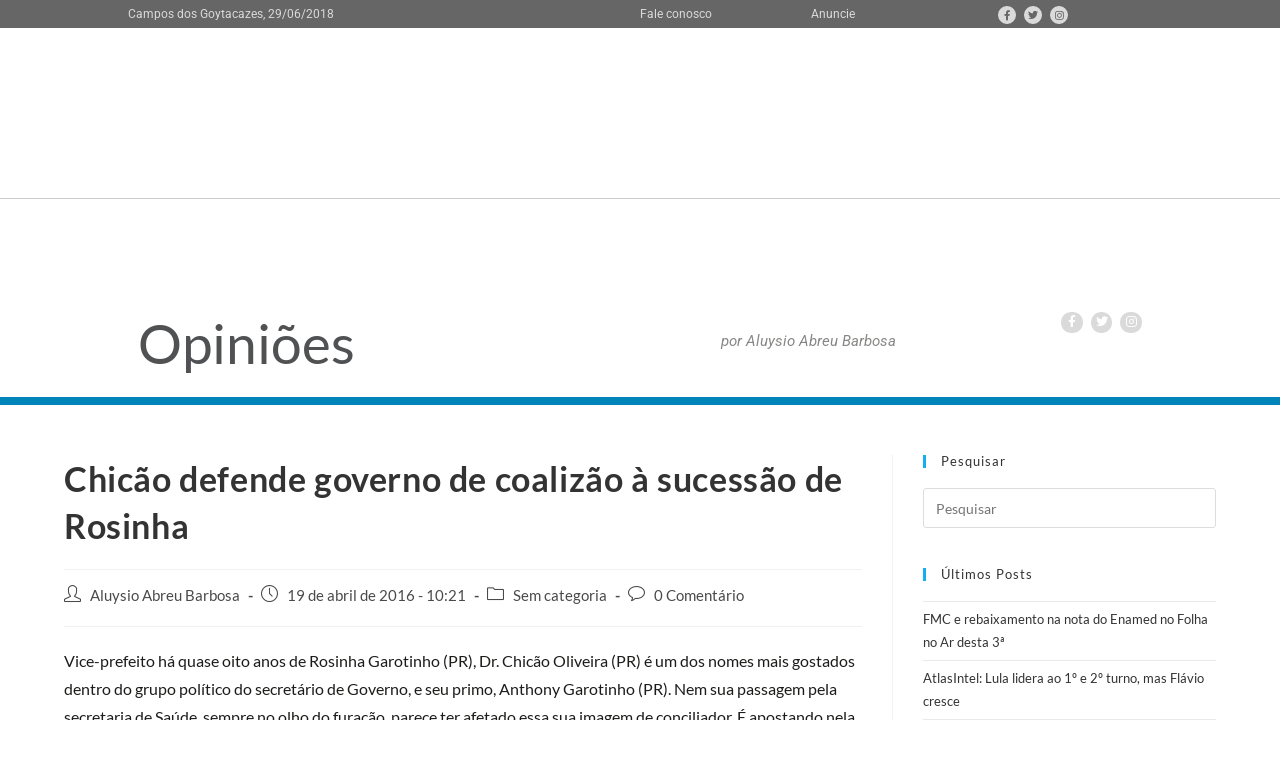

--- FILE ---
content_type: text/html; charset=UTF-8
request_url: https://opinioes.folha1.com.br/2016/04/19/chicao-defende-governo-de-coalizao-a-sucessao-de-rosinha/
body_size: 13573
content:
<!DOCTYPE html>
<html class="html" lang="pt-BR" prefix="og: http://ogp.me/ns# fb: http://ogp.me/ns/fb#">
<head>
	<meta charset="UTF-8">
	<link rel="profile" href="https://gmpg.org/xfn/11">

	<title>Chicão defende governo de coalizão à sucessão de Rosinha &#8211; Opiniões</title>
<meta name='robots' content='max-image-preview:large' />
<meta name="viewport" content="width=device-width, initial-scale=1"><link rel='dns-prefetch' href='//static.addtoany.com' />
<link rel='dns-prefetch' href='//fonts.googleapis.com' />
<link rel="alternate" type="application/rss+xml" title="Feed para Opiniões &raquo;" href="https://opinioes.folha1.com.br/feed/" />
<link rel="alternate" type="application/rss+xml" title="Feed de comentários para Opiniões &raquo;" href="https://opinioes.folha1.com.br/comments/feed/" />
<link rel="alternate" type="application/rss+xml" title="Feed de comentários para Opiniões &raquo; Chicão defende governo de coalizão à sucessão de Rosinha" href="https://opinioes.folha1.com.br/2016/04/19/chicao-defende-governo-de-coalizao-a-sucessao-de-rosinha/feed/" />
<link data-optimized="2" rel="stylesheet" href="https://opinioes.folha1.com.br/wp-content/litespeed/css/53f82b60a8a361429a828dee402c6c26.css?ver=16050" />






























<script src="https://opinioes.folha1.com.br/wp-includes/js/jquery/jquery.min.js?ver=3.7.1" id="jquery-core-js"></script>




<link rel="https://api.w.org/" href="https://opinioes.folha1.com.br/wp-json/" /><link rel="alternate" title="JSON" type="application/json" href="https://opinioes.folha1.com.br/wp-json/wp/v2/posts/29826" /><link rel="EditURI" type="application/rsd+xml" title="RSD" href="https://opinioes.folha1.com.br/xmlrpc.php?rsd" />
<meta name="generator" content="WordPress 6.6.4" />
<link rel="canonical" href="https://opinioes.folha1.com.br/2016/04/19/chicao-defende-governo-de-coalizao-a-sucessao-de-rosinha/" />
<link rel='shortlink' href='https://opinioes.folha1.com.br/?p=29826' />
<link rel="alternate" title="oEmbed (JSON)" type="application/json+oembed" href="https://opinioes.folha1.com.br/wp-json/oembed/1.0/embed?url=https%3A%2F%2Fopinioes.folha1.com.br%2F2016%2F04%2F19%2Fchicao-defende-governo-de-coalizao-a-sucessao-de-rosinha%2F" />
<link rel="alternate" title="oEmbed (XML)" type="text/xml+oembed" href="https://opinioes.folha1.com.br/wp-json/oembed/1.0/embed?url=https%3A%2F%2Fopinioes.folha1.com.br%2F2016%2F04%2F19%2Fchicao-defende-governo-de-coalizao-a-sucessao-de-rosinha%2F&#038;format=xml" />
	
	
	<meta name="follow.[base64]" content="qNxG9Kf9fRl6u4AxRwew"/><meta name="generator" content="Elementor 3.31.3; features: e_font_icon_svg, additional_custom_breakpoints, e_element_cache; settings: css_print_method-external, google_font-enabled, font_display-auto">
			
			<!-- OceanWP CSS -->

<!-- START - Open Graph and Twitter Card Tags 3.3.5 -->
 <!-- Facebook Open Graph -->
  <meta property="og:locale" content="pt_BR"/>
  <meta property="og:site_name" content="Opiniões"/>
  <meta property="og:title" content="Chicão defende governo de coalizão à sucessão de Rosinha"/>
  <meta property="og:url" content="https://opinioes.folha1.com.br/2016/04/19/chicao-defende-governo-de-coalizao-a-sucessao-de-rosinha/"/>
  <meta property="og:type" content="article"/>
  <meta property="og:description" content="Vice-prefeito há quase oito anos de Rosinha Garotinho (PR), Dr. Chicão Oliveira (PR) é um dos nomes mais gostados dentro do grupo político do secretário de Governo, e seu primo, Anthony Garotinho (PR). Nem sua passagem pela secretaria de Saúde, sempre no olho do furacão, parece ter afetado essa sua"/>
  <meta property="article:published_time" content="2016-04-19T10:21:10-03:00"/>
  <meta property="article:modified_time" content="2016-04-19T10:21:10-03:00" />
  <meta property="og:updated_time" content="2016-04-19T10:21:10-03:00" />
  <meta property="article:publisher" content="https://www.facebook.com/AluysioAbreu/"/>
  <meta property="fb:app_id" content="1110316744497196"/>
 <!-- Google+ / Schema.org -->
 <!-- Twitter Cards -->
  <meta name="twitter:title" content="Chicão defende governo de coalizão à sucessão de Rosinha"/>
  <meta name="twitter:url" content="https://opinioes.folha1.com.br/2016/04/19/chicao-defende-governo-de-coalizao-a-sucessao-de-rosinha/"/>
  <meta name="twitter:description" content="Vice-prefeito há quase oito anos de Rosinha Garotinho (PR), Dr. Chicão Oliveira (PR) é um dos nomes mais gostados dentro do grupo político do secretário de Governo, e seu primo, Anthony Garotinho (PR). Nem sua passagem pela secretaria de Saúde, sempre no olho do furacão, parece ter afetado essa sua"/>
  <meta name="twitter:card" content="summary_large_image"/>
 <!-- SEO -->
 <!-- Misc. tags -->
 <!-- is_singular -->
<!-- END - Open Graph and Twitter Card Tags 3.3.5 -->
	
<noscript><style id="rocket-lazyload-nojs-css">.rll-youtube-player, [data-lazy-src]{display:none !important;}</style></noscript></head>

<body data-rsssl=1 class="post-template-default single single-post postid-29826 single-format-standard wp-embed-responsive sfsi_plus_actvite_theme_default ehf-header ehf-footer ehf-template-oceanwp ehf-stylesheet-oceanwp oceanwp-theme dropdown-mobile no-header-border default-breakpoint has-sidebar content-right-sidebar elementor-default elementor-kit-49588" >

	
	
	<div id="outer-wrap" class="site clr">

		<a class="skip-link screen-reader-text" href="#main">Ir para o conteúdo</a>

		
		<div id="wrap" class="clr">

			
					<header id="masthead" itemscope="itemscope" itemtype="https://schema.org/WPHeader">
			<p class="main-title bhf-hidden" itemprop="headline"><a href="https://opinioes.folha1.com.br" title="Opiniões" rel="home">Opiniões</a></p>
					<div data-elementor-type="wp-post" data-elementor-id="40515" class="elementor elementor-40515">
						<section class="elementor-section elementor-top-section elementor-element elementor-element-2f54476 elementor-section-content-top elementor-section-boxed elementor-section-height-default elementor-section-height-default" data-id="2f54476" data-element_type="section" data-settings="{&quot;background_background&quot;:&quot;classic&quot;}">
						<div class="elementor-container elementor-column-gap-no">
					<div class="elementor-column elementor-col-50 elementor-top-column elementor-element elementor-element-1a13323" data-id="1a13323" data-element_type="column">
			<div class="elementor-widget-wrap elementor-element-populated">
						<div class="elementor-element elementor-element-f263f32 elementor-widget elementor-widget-heading" data-id="f263f32" data-element_type="widget" data-widget_type="heading.default">
				<div class="elementor-widget-container">
					<p class="elementor-heading-title elementor-size-default">Campos dos Goytacazes,  29/06/2018</p>				</div>
				</div>
					</div>
		</div>
				<div class="elementor-column elementor-col-50 elementor-top-column elementor-element elementor-element-cb9eed5" data-id="cb9eed5" data-element_type="column">
			<div class="elementor-widget-wrap elementor-element-populated">
						<section class="elementor-section elementor-inner-section elementor-element elementor-element-3415fad elementor-section-boxed elementor-section-height-default elementor-section-height-default" data-id="3415fad" data-element_type="section">
						<div class="elementor-container elementor-column-gap-no">
					<div class="elementor-column elementor-col-33 elementor-inner-column elementor-element elementor-element-18e8e6c" data-id="18e8e6c" data-element_type="column">
			<div class="elementor-widget-wrap elementor-element-populated">
						<div class="elementor-element elementor-element-221b59b elementor-widget elementor-widget-heading" data-id="221b59b" data-element_type="widget" data-widget_type="heading.default">
				<div class="elementor-widget-container">
					<h2 class="elementor-heading-title elementor-size-default"><a href="http://www.folha1.com.br/index.php?id=/fale_conosco/index.php">Fale conosco</a></h2>				</div>
				</div>
					</div>
		</div>
				<div class="elementor-column elementor-col-33 elementor-inner-column elementor-element elementor-element-edbb499" data-id="edbb499" data-element_type="column">
			<div class="elementor-widget-wrap elementor-element-populated">
						<div class="elementor-element elementor-element-da3cc8a elementor-widget elementor-widget-heading" data-id="da3cc8a" data-element_type="widget" data-widget_type="heading.default">
				<div class="elementor-widget-container">
					<p class="elementor-heading-title elementor-size-default"><a href="http://www.folha1.com.br/index.php?id=/anuncie/index.php">Anuncie</a></p>				</div>
				</div>
					</div>
		</div>
				<div class="elementor-column elementor-col-33 elementor-inner-column elementor-element elementor-element-335e8ae" data-id="335e8ae" data-element_type="column">
			<div class="elementor-widget-wrap elementor-element-populated">
						<div class="elementor-element elementor-element-a409df5 elementor-shape-circle elementor-grid-0 e-grid-align-center elementor-widget elementor-widget-social-icons" data-id="a409df5" data-element_type="widget" data-widget_type="social-icons.default">
				<div class="elementor-widget-container">
							<div class="elementor-social-icons-wrapper elementor-grid" role="list">
							<span class="elementor-grid-item" role="listitem">
					<a class="elementor-icon elementor-social-icon elementor-social-icon-facebook elementor-repeater-item-9d2b1b1" href="https://www.facebook.com/Folha-da-Manh%C3%A3-190051617741908/" target="_blank">
						<span class="elementor-screen-only">Facebook</span>
													<i class="fa fa-facebook"></i>
											</a>
				</span>
							<span class="elementor-grid-item" role="listitem">
					<a class="elementor-icon elementor-social-icon elementor-social-icon-twitter elementor-repeater-item-bbfe687" href="https://twitter.com/Folha1_" target="_blank">
						<span class="elementor-screen-only">Twitter</span>
													<i class="fa fa-twitter"></i>
											</a>
				</span>
							<span class="elementor-grid-item" role="listitem">
					<a class="elementor-icon elementor-social-icon elementor-social-icon-instagram elementor-repeater-item-2311681" href="https://www.instagram.com/folha1/" target="_blank">
						<span class="elementor-screen-only">Instagram</span>
													<i class="fa fa-instagram"></i>
											</a>
				</span>
					</div>
						</div>
				</div>
					</div>
		</div>
					</div>
		</section>
					</div>
		</div>
					</div>
		</section>
				<section class="elementor-section elementor-top-section elementor-element elementor-element-c821888 elementor-section-boxed elementor-section-height-default elementor-section-height-default" data-id="c821888" data-element_type="section">
						<div class="elementor-container elementor-column-gap-default">
					<div class="elementor-column elementor-col-50 elementor-top-column elementor-element elementor-element-20369c6" data-id="20369c6" data-element_type="column">
			<div class="elementor-widget-wrap elementor-element-populated">
						<div class="elementor-element elementor-element-24d8e68 elementor-widget elementor-widget-image" data-id="24d8e68" data-element_type="widget" data-widget_type="image.default">
				<div class="elementor-widget-container">
																<a href="http://www.folha1.com.br" target="_blank">
							<img src="data:image/svg+xml,%3Csvg%20xmlns='http://www.w3.org/2000/svg'%20viewBox='0%200%200%200'%3E%3C/svg%3E" title="logo-fiolha1" alt="logo-fiolha1" data-lazy-src="https://opinioes.folha1.com.br/wp-content/uploads/elementor/thumbs/logo-fiolha1-nw1d1sj9b7xmsvhxn5xi7kdjnpvfw0sreyq5oul2um.png" /><noscript><img src="https://opinioes.folha1.com.br/wp-content/uploads/elementor/thumbs/logo-fiolha1-nw1d1sj9b7xmsvhxn5xi7kdjnpvfw0sreyq5oul2um.png" title="logo-fiolha1" alt="logo-fiolha1" loading="lazy" /></noscript>								</a>
															</div>
				</div>
					</div>
		</div>
				<div class="elementor-column elementor-col-50 elementor-top-column elementor-element elementor-element-a2a075f" data-id="a2a075f" data-element_type="column">
			<div class="elementor-widget-wrap">
							</div>
		</div>
					</div>
		</section>
				<section class="elementor-section elementor-top-section elementor-element elementor-element-21b0fcf elementor-section-boxed elementor-section-height-default elementor-section-height-default" data-id="21b0fcf" data-element_type="section">
						<div class="elementor-container elementor-column-gap-default">
					<div class="elementor-column elementor-col-25 elementor-top-column elementor-element elementor-element-95056e2" data-id="95056e2" data-element_type="column">
			<div class="elementor-widget-wrap elementor-element-populated">
						<div class="elementor-element elementor-element-4275e8d elementor-widget elementor-widget-heading" data-id="4275e8d" data-element_type="widget" data-widget_type="heading.default">
				<div class="elementor-widget-container">
					<h2 class="elementor-heading-title elementor-size-default"><a href="/">Opiniões</a></h2>				</div>
				</div>
					</div>
		</div>
				<div class="elementor-column elementor-col-25 elementor-top-column elementor-element elementor-element-289f885" data-id="289f885" data-element_type="column">
			<div class="elementor-widget-wrap elementor-element-populated">
						<div class="elementor-element elementor-element-6a27232 elementor-widget elementor-widget-image" data-id="6a27232" data-element_type="widget" data-widget_type="image.default">
				<div class="elementor-widget-container">
															<img src="data:image/svg+xml,%3Csvg%20xmlns='http://www.w3.org/2000/svg'%20viewBox='0%200%200%200'%3E%3C/svg%3E" title="aluysio-2020-1" alt="aluysio-2020-1" data-lazy-src="https://opinioes.folha1.com.br/wp-content/uploads/elementor/thumbs/aluysio-2020-1-ovzq8zcg3bdcp8npm1xk7ksqbm7083smge1mvxebbm.jpg" /><noscript><img src="https://opinioes.folha1.com.br/wp-content/uploads/elementor/thumbs/aluysio-2020-1-ovzq8zcg3bdcp8npm1xk7ksqbm7083smge1mvxebbm.jpg" title="aluysio-2020-1" alt="aluysio-2020-1" loading="lazy" /></noscript>															</div>
				</div>
					</div>
		</div>
				<div class="elementor-column elementor-col-25 elementor-top-column elementor-element elementor-element-d8fef69" data-id="d8fef69" data-element_type="column">
			<div class="elementor-widget-wrap elementor-element-populated">
						<div class="elementor-element elementor-element-320ce22 elementor-widget elementor-widget-heading" data-id="320ce22" data-element_type="widget" data-widget_type="heading.default">
				<div class="elementor-widget-container">
					<h2 class="elementor-heading-title elementor-size-small">por Aluysio Abreu Barbosa</h2>				</div>
				</div>
					</div>
		</div>
				<div class="elementor-column elementor-col-25 elementor-top-column elementor-element elementor-element-74dcd58" data-id="74dcd58" data-element_type="column">
			<div class="elementor-widget-wrap elementor-element-populated">
						<div class="elementor-element elementor-element-a563493 elementor-widget elementor-widget-image" data-id="a563493" data-element_type="widget" data-widget_type="image.default">
				<div class="elementor-widget-container">
															<img width="148" height="31" src="data:image/svg+xml,%3Csvg%20xmlns='http://www.w3.org/2000/svg'%20viewBox='0%200%20148%2031'%3E%3C/svg%3E" class="attachment-large size-large wp-image-40545" alt="" data-lazy-src="https://opinioes.folha1.com.br/wp-content/uploads/2018/09/blog-header-folha.png" /><noscript><img width="148" height="31" src="https://opinioes.folha1.com.br/wp-content/uploads/2018/09/blog-header-folha.png" class="attachment-large size-large wp-image-40545" alt="" /></noscript>															</div>
				</div>
				<div class="elementor-element elementor-element-d0eab84 elementor-shape-circle e-grid-align-right e-grid-align-mobile-center elementor-grid-0 elementor-widget elementor-widget-social-icons" data-id="d0eab84" data-element_type="widget" data-widget_type="social-icons.default">
				<div class="elementor-widget-container">
							<div class="elementor-social-icons-wrapper elementor-grid" role="list">
							<span class="elementor-grid-item" role="listitem">
					<a class="elementor-icon elementor-social-icon elementor-social-icon-facebook elementor-repeater-item-7e8fe08" href="https://www.facebook.com/AluysioAbreu/" target="_blank">
						<span class="elementor-screen-only">Facebook</span>
													<i class="fa fa-facebook"></i>
											</a>
				</span>
							<span class="elementor-grid-item" role="listitem">
					<a class="elementor-icon elementor-social-icon elementor-social-icon-twitter elementor-repeater-item-5e70889" href="https://twitter.com/AluysioAbreu?lang=pt-br" target="_blank">
						<span class="elementor-screen-only">Twitter</span>
													<i class="fa fa-twitter"></i>
											</a>
				</span>
							<span class="elementor-grid-item" role="listitem">
					<a class="elementor-icon elementor-social-icon elementor-social-icon-instagram elementor-repeater-item-88c5d72" href="https://www.instagram.com/aluysioabreu/" target="_blank">
						<span class="elementor-screen-only">Instagram</span>
													<i class="fa fa-instagram"></i>
											</a>
				</span>
					</div>
						</div>
				</div>
					</div>
		</div>
					</div>
		</section>
				</div>
				</header>

	
			
			<main id="main" class="site-main clr" role="main">

				
	
	<div id="content-wrap" class="container clr">

		
		<div id="primary" class="content-area clr">

			
			<div id="content" class="site-content clr">

				
				
<article id="post-29826">

	

<header class="entry-header clr">
	<h2 class="single-post-title entry-title">Chicão defende governo de coalizão à sucessão de Rosinha</h2><!-- .single-post-title -->
</header><!-- .entry-header -->


<ul class="meta ospm-default clr">

	
					<li class="meta-author"><span class="screen-reader-text">Autor do post:</span><i class=" icon-user" aria-hidden="true" role="img"></i><a href="https://opinioes.folha1.com.br/author/aluysios/" title="Posts de Aluysio Abreu Barbosa" rel="author">Aluysio Abreu Barbosa</a></li>
		
		
		
		
		
		
	
		
					<li class="meta-date"><span class="screen-reader-text">Post publicado:</span><i class=" icon-clock" aria-hidden="true" role="img"></i>19 de abril de 2016 - 10:21</li>
		
		
		
		
		
	
		
		
		
					<li class="meta-cat"><span class="screen-reader-text">Categoria do post:</span><i class=" icon-folder" aria-hidden="true" role="img"></i>Sem categoria</li>
		
		
		
	
		
		
		
		
		
					<li class="meta-comments"><span class="screen-reader-text">Comentários do post:</span><i class=" icon-bubble" aria-hidden="true" role="img"></i><a href="https://opinioes.folha1.com.br/2016/04/19/chicao-defende-governo-de-coalizao-a-sucessao-de-rosinha/#respond" class="comments-link" >0 Comentário</a></li>
		
	
</ul>



<div class="entry-content clr">
	<p>Vice-prefeito há quase oito anos de Rosinha Garotinho (PR), Dr. Chicão Oliveira (PR) é um dos nomes mais gostados dentro do grupo político do secretário de Governo, e seu primo, Anthony Garotinho (PR). Nem sua passagem pela secretaria de Saúde, sempre no olho do furacão, parece ter afetado essa sua imagem de conciliador. É apostando nela que ele projeta um governo de coalizão, caso seja escolhido candidato e se eleja prefeito em outubro.</p>
<p>&nbsp;</p>
<figure id="attachment_29815" aria-describedby="caption-attachment-29815" style="width: 500px" class="wp-caption aligncenter"><img fetchpriority="high" decoding="async" class="wp-image-29815" src="data:image/svg+xml,%3Csvg%20xmlns='http://www.w3.org/2000/svg'%20viewBox='0%200%20500%20345'%3E%3C/svg%3E" alt="Dr. Chicão Oliveira (foto de Rodrigo Silveira - Folha da Manhã)" width="500" height="345" data-lazy-srcset="https://opinioes.folha1.com.br/wp-content/uploads/2016/04/Chicão-1-foto-de-Rodrigo-Silveira-Folha-da-Manhã.jpg 793w, https://opinioes.folha1.com.br/wp-content/uploads/2016/04/Chicão-1-foto-de-Rodrigo-Silveira-Folha-da-Manhã-300x207.jpg 300w, https://opinioes.folha1.com.br/wp-content/uploads/2016/04/Chicão-1-foto-de-Rodrigo-Silveira-Folha-da-Manhã-768x530.jpg 768w, https://opinioes.folha1.com.br/wp-content/uploads/2016/04/Chicão-1-foto-de-Rodrigo-Silveira-Folha-da-Manhã-150x103.jpg 150w, https://opinioes.folha1.com.br/wp-content/uploads/2016/04/Chicão-1-foto-de-Rodrigo-Silveira-Folha-da-Manhã-400x276.jpg 400w" data-lazy-sizes="(max-width: 500px) 100vw, 500px" data-lazy-src="https://www.opinioes.folha1.com.br/wp-content/uploads/2016/04/Chicão-1-foto-de-Rodrigo-Silveira-Folha-da-Manhã.jpg" /><noscript><img fetchpriority="high" decoding="async" class="wp-image-29815" src="https://www.opinioes.folha1.com.br/wp-content/uploads/2016/04/Chicão-1-foto-de-Rodrigo-Silveira-Folha-da-Manhã.jpg" alt="Dr. Chicão Oliveira (foto de Rodrigo Silveira - Folha da Manhã)" width="500" height="345" srcset="https://opinioes.folha1.com.br/wp-content/uploads/2016/04/Chicão-1-foto-de-Rodrigo-Silveira-Folha-da-Manhã.jpg 793w, https://opinioes.folha1.com.br/wp-content/uploads/2016/04/Chicão-1-foto-de-Rodrigo-Silveira-Folha-da-Manhã-300x207.jpg 300w, https://opinioes.folha1.com.br/wp-content/uploads/2016/04/Chicão-1-foto-de-Rodrigo-Silveira-Folha-da-Manhã-768x530.jpg 768w, https://opinioes.folha1.com.br/wp-content/uploads/2016/04/Chicão-1-foto-de-Rodrigo-Silveira-Folha-da-Manhã-150x103.jpg 150w, https://opinioes.folha1.com.br/wp-content/uploads/2016/04/Chicão-1-foto-de-Rodrigo-Silveira-Folha-da-Manhã-400x276.jpg 400w" sizes="(max-width: 500px) 100vw, 500px" /></noscript><figcaption id="caption-attachment-29815" class="wp-caption-text">Dr. Chicão Oliveira (foto de Rodrigo Silveira &#8211; Folha da Manhã)</figcaption></figure>
<p>&nbsp;</p>
<p><strong>Governo –</strong> É o nosso governo, de Rosinha e Dr. Chicão. Tivemos um excelente primeiro mandato. O segundo, marcado pela conjuntura política e econômica adversa como em todo o país, podemos dizer que estamos fazendo um governo regular. Mas com todas as dificuldades e problemas, estamos conseguindo manter os benefícios sociais, como cheque cidadão e passagem a R$ 1,00 que voltou ontem (domingo). Assim como mantivemos em dia os salários dos nossos servidores. Mas o que pretendemos, caso tenhamos nosso nome escolhido, é fazer um governo de coalizão e participação, onde as decisões tomadas saiam de propostas elaboradas por toda a sociedade civil organizada</p>
<p><strong>Oposição –</strong> Está fazendo o seu papel. Agora, Se o nosso governo é tão ruim, está deixando essa “terra arrasada” da tática russa da II Guerra (1939/45), por que a oposição quer tanto assumir a Prefeitura de Campos?  Será que existem mesmo todos os problemas que eles apontam? Ninguém em sã consciência iria querer uma coisa ruim. Acho que eles se perdem quando só fazem críticas, sem apresentar propostas consistentes em qualquer campo da administração municipal. Espero que, para os debates, se nós candidatos formos, estejam preocupados em apresentar propostas fundamentadas para resolução dos problemas de uma cidade que não se separa de um estado e um país em crise.</p>
<p><strong>“Independentes” –</strong> Considero uma outra forma de se expressar como oposição. Numa metáfora com a grave crise do país, é como se um deputado votasse na sessão de ontem (domingo) na Câmara Federal: “Nem Cunha, nem Dilma, sou independente”. Temos que ter posição na política, que se faz em posições coletivas, não na individual.</p>
<p><strong>Vir de vice –</strong> Não há possibilidade, visto que a legislação eleitoral não permite a segunda reeleição para o mesmo cargo executivo.</p>
<p><strong>Vice –</strong> Primeiro temos que trabalhar para sermos o nome de consenso do nosso grupo político, para disputar a eleição. A escolha do vice fará parte também das alianças político-partidárias.</p>
<p><strong>Fogueira das vaidades –</strong> Posso responder por mim, não por outras pessoas. Da minha parte não existe nem uma faísca de vaidade, ainda mais fogueira. Agora, por aqueles que giram em torno dessa fogueira, que foram picados pela mosca azul, eu não posso responder. Eu só posso falar pela minha palavra e ação.</p>
<p><strong>Dois candidatos governistas –</strong> Não vejo em que isso vá trazer benefício para o nosso grupo político. Acho que a chapa tem que sair uma: um único candidato a prefeito e um único candidato a vice-prefeito. Mas se essa estratégia acabar definida pelo grupo, por se entender que seja em seu benefício, eu não farei objeção.</p>
<p><strong>Nominata –</strong> O nosso grupo político virá com um nominata muito forte. Acho que o povo irá reconhecer aqueles que trabalharam por ele nesse período em que estivemos no poder, tendo privilegiado aqueles que mais necessitam do poder público, os menos privilegiados.</p>
<p><strong>Secretaria de Saúde –</strong> A assumimos em junho de 2013 e saímos em novembro e 2015. Reativamos o Estratégia Saúde da Família, antigo PSF, que estava desativado desde o governo (Alexandre) Mocaiber. Porque em Saúde temos que trabalhar com a prevenção das doenças. Instituímos a cobertura vacinal, reduzindo índices de doenças respiratórias, meningite, hepatite A, varicela e HPV. No Ferreira Machado, inauguramos mais 30 leitos na UTI, Pediatria, novo centro cirúrgico e sala de cuidados semi-intensivos. No HGG, inauguramos Pediatria e ampliação da UTI. Poderia ficar aqui enumerando ações na Saúde em benefício da nossa população. Mas, na Saúde, por mais que você faça, sempre estará faltando fazer muito mais.</p>
<p>&nbsp;</p>
<p><img decoding="async" class="aligncenter wp-image-29827" src="data:image/svg+xml,%3Csvg%20xmlns='http://www.w3.org/2000/svg'%20viewBox='0%200%20600%20496'%3E%3C/svg%3E" alt="Página 2 Folha 19-04-16" width="600" height="496" data-lazy-srcset="https://opinioes.folha1.com.br/wp-content/uploads/2016/04/Página-2-Folha-19-04-16.jpg 1500w, https://opinioes.folha1.com.br/wp-content/uploads/2016/04/Página-2-Folha-19-04-16-300x248.jpg 300w, https://opinioes.folha1.com.br/wp-content/uploads/2016/04/Página-2-Folha-19-04-16-768x634.jpg 768w, https://opinioes.folha1.com.br/wp-content/uploads/2016/04/Página-2-Folha-19-04-16-1024x846.jpg 1024w, https://opinioes.folha1.com.br/wp-content/uploads/2016/04/Página-2-Folha-19-04-16-150x124.jpg 150w, https://opinioes.folha1.com.br/wp-content/uploads/2016/04/Página-2-Folha-19-04-16-400x330.jpg 400w" data-lazy-sizes="(max-width: 600px) 100vw, 600px" data-lazy-src="https://www.opinioes.folha1.com.br/wp-content/uploads/2016/04/Página-2-Folha-19-04-16.jpg" /><noscript><img decoding="async" class="aligncenter wp-image-29827" src="https://www.opinioes.folha1.com.br/wp-content/uploads/2016/04/Página-2-Folha-19-04-16.jpg" alt="Página 2 Folha 19-04-16" width="600" height="496" srcset="https://opinioes.folha1.com.br/wp-content/uploads/2016/04/Página-2-Folha-19-04-16.jpg 1500w, https://opinioes.folha1.com.br/wp-content/uploads/2016/04/Página-2-Folha-19-04-16-300x248.jpg 300w, https://opinioes.folha1.com.br/wp-content/uploads/2016/04/Página-2-Folha-19-04-16-768x634.jpg 768w, https://opinioes.folha1.com.br/wp-content/uploads/2016/04/Página-2-Folha-19-04-16-1024x846.jpg 1024w, https://opinioes.folha1.com.br/wp-content/uploads/2016/04/Página-2-Folha-19-04-16-150x124.jpg 150w, https://opinioes.folha1.com.br/wp-content/uploads/2016/04/Página-2-Folha-19-04-16-400x330.jpg 400w" sizes="(max-width: 600px) 100vw, 600px" /></noscript></p>
<p>&nbsp;</p>
<p><strong>Publicado hoje (19/04) na Folha da Manhã</strong></p>
<p>&nbsp;</p>
<div class="sfsiaftrpstwpr"  style=""><div class='sfsi_plus_Sicons left' style='float:left'><div class='sfsi_plus_Sicons_text_wrapper' style='display: inline-block;margin-bottom: 0; margin-left: 0; margin-right: 8px; margin-top: 0; vertical-align: middle;width: auto;'><span></span></div><div class='sf_fb' style='display: inline-block;vertical-align: middle;width: auto;'><div class="fb-like" data-href="https://opinioes.folha1.com.br/2016/04/19/chicao-defende-governo-de-coalizao-a-sucessao-de-rosinha/" data-action="like" data-size="small" data-show-faces="false" data-share="false" data-layout="button_count" ></div></div><div class='sf_fb' style='display: inline-block;vertical-align: middle;width: auto;'><a target='_blank' href='https://www.facebook.com/sharer/sharer.php?u=https%3A%2F%2Fopinioes.folha1.com.br%2F2016%2F04%2F19%2Fchicao-defende-governo-de-coalizao-a-sucessao-de-rosinha%2F' style='display:inline-block;'  > <img class='sfsi_wicon'  data-pin-nopin='true' width='auto' height='auto' alt='fb-share-icon' title='Facebook Share' src="data:image/svg+xml,%3Csvg%20xmlns='http://www.w3.org/2000/svg'%20viewBox='0%200%200%200'%3E%3C/svg%3E"'  data-lazy-src="https://opinioes.folha1.com.br/wp-content/plugins/ultimate-social-media-plus/images/share_icons/fb_icons/pt_BR.svg" /><noscript><img class='sfsi_wicon'  data-pin-nopin='true' width='auto' height='auto' alt='fb-share-icon' title='Facebook Share' src='https://opinioes.folha1.com.br/wp-content/plugins/ultimate-social-media-plus/images/share_icons/fb_icons/pt_BR.svg''  /></noscript></a><span class="bot_no">0</span></div><div class='sf_twiter' style='display: inline-block;vertical-align: middle;width: auto;'><a target='_blank' href='https://x.com/intent/post?text=Chic%C3%A3o+defende+governo+de+coaliz%C3%A3o+%C3%A0+sucess%C3%A3o+de+Rosinha https://opinioes.folha1.com.br/2016/04/19/chicao-defende-governo-de-coalizao-a-sucessao-de-rosinha/'style='display:inline-block' >
			<img nopin=nopin width='auto' class='sfsi_plus_wicon' src="data:image/svg+xml,%3Csvg%20xmlns='http://www.w3.org/2000/svg'%20viewBox='0%200%200%200'%3E%3C/svg%3E" alt='Tweet' title='Tweet' data-lazy-src="https://opinioes.folha1.com.br/wp-content/plugins/ultimate-social-media-plus/images/share_icons/Twitter_Tweet/pt_BR_Tweet.svg" /><noscript><img nopin=nopin width='auto' class='sfsi_plus_wicon' src='https://opinioes.folha1.com.br/wp-content/plugins/ultimate-social-media-plus/images/share_icons/Twitter_Tweet/pt_BR_Tweet.svg' alt='Tweet' title='Tweet' /></noscript>
		</a><span class="bot_no">20</span></div><div class='sf_pinit' style='display: inline-block;text-align:left;vertical-align: middle;'><a href='https://www.pinterest.com/pin/create/button/?url=https://opinioes.folha1.com.br/2016/04/19/chicao-defende-governo-de-coalizao-a-sucessao-de-rosinha/' data-pin-custom='true' target='_blank' style='display:inline-block;'><img class='sfsi_wicon'  data-pin-nopin='true' width='auto' height='auto' alt='Pin Share' title='Pin Share' src="data:image/svg+xml,%3Csvg%20xmlns='http://www.w3.org/2000/svg'%20viewBox='0%200%200%200'%3E%3C/svg%3E" data-lazy-src="https://opinioes.folha1.com.br/wp-content/plugins/ultimate-social-media-plus/images/share_icons/en_US_save.svg" /><noscript><img class='sfsi_wicon'  data-pin-nopin='true' width='auto' height='auto' alt='Pin Share' title='Pin Share' src='https://opinioes.folha1.com.br/wp-content/plugins/ultimate-social-media-plus/images/share_icons/en_US_save.svg' /></noscript></a><span class="bot_no">20</span></div></div></div><div class="addtoany_share_save_container addtoany_content addtoany_content_bottom"><div class="a2a_kit a2a_kit_size_24 addtoany_list" data-a2a-url="https://opinioes.folha1.com.br/2016/04/19/chicao-defende-governo-de-coalizao-a-sucessao-de-rosinha/" data-a2a-title="Chicão defende governo de coalizão à sucessão de Rosinha"><a class="a2a_button_print" href="https://www.addtoany.com/add_to/print?linkurl=https%3A%2F%2Fopinioes.folha1.com.br%2F2016%2F04%2F19%2Fchicao-defende-governo-de-coalizao-a-sucessao-de-rosinha%2F&amp;linkname=Chic%C3%A3o%20defende%20governo%20de%20coaliz%C3%A3o%20%C3%A0%20sucess%C3%A3o%20de%20Rosinha" title="Print" rel="nofollow noopener" target="_blank"></a><a class="a2a_button_twitter" href="https://www.addtoany.com/add_to/twitter?linkurl=https%3A%2F%2Fopinioes.folha1.com.br%2F2016%2F04%2F19%2Fchicao-defende-governo-de-coalizao-a-sucessao-de-rosinha%2F&amp;linkname=Chic%C3%A3o%20defende%20governo%20de%20coaliz%C3%A3o%20%C3%A0%20sucess%C3%A3o%20de%20Rosinha" title="Twitter" rel="nofollow noopener" target="_blank"></a><a class="a2a_button_digg" href="https://www.addtoany.com/add_to/digg?linkurl=https%3A%2F%2Fopinioes.folha1.com.br%2F2016%2F04%2F19%2Fchicao-defende-governo-de-coalizao-a-sucessao-de-rosinha%2F&amp;linkname=Chic%C3%A3o%20defende%20governo%20de%20coaliz%C3%A3o%20%C3%A0%20sucess%C3%A3o%20de%20Rosinha" title="Digg" rel="nofollow noopener" target="_blank"></a><a class="a2a_button_evernote" href="https://www.addtoany.com/add_to/evernote?linkurl=https%3A%2F%2Fopinioes.folha1.com.br%2F2016%2F04%2F19%2Fchicao-defende-governo-de-coalizao-a-sucessao-de-rosinha%2F&amp;linkname=Chic%C3%A3o%20defende%20governo%20de%20coaliz%C3%A3o%20%C3%A0%20sucess%C3%A3o%20de%20Rosinha" title="Evernote" rel="nofollow noopener" target="_blank"></a><a class="a2a_button_facebook" href="https://www.addtoany.com/add_to/facebook?linkurl=https%3A%2F%2Fopinioes.folha1.com.br%2F2016%2F04%2F19%2Fchicao-defende-governo-de-coalizao-a-sucessao-de-rosinha%2F&amp;linkname=Chic%C3%A3o%20defende%20governo%20de%20coaliz%C3%A3o%20%C3%A0%20sucess%C3%A3o%20de%20Rosinha" title="Facebook" rel="nofollow noopener" target="_blank"></a><a class="a2a_button_whatsapp" href="https://www.addtoany.com/add_to/whatsapp?linkurl=https%3A%2F%2Fopinioes.folha1.com.br%2F2016%2F04%2F19%2Fchicao-defende-governo-de-coalizao-a-sucessao-de-rosinha%2F&amp;linkname=Chic%C3%A3o%20defende%20governo%20de%20coaliz%C3%A3o%20%C3%A0%20sucess%C3%A3o%20de%20Rosinha" title="WhatsApp" rel="nofollow noopener" target="_blank"></a><a class="a2a_button_facebook_messenger" href="https://www.addtoany.com/add_to/facebook_messenger?linkurl=https%3A%2F%2Fopinioes.folha1.com.br%2F2016%2F04%2F19%2Fchicao-defende-governo-de-coalizao-a-sucessao-de-rosinha%2F&amp;linkname=Chic%C3%A3o%20defende%20governo%20de%20coaliz%C3%A3o%20%C3%A0%20sucess%C3%A3o%20de%20Rosinha" title="Messenger" rel="nofollow noopener" target="_blank"></a><a class="a2a_dd a2a_counter addtoany_share_save addtoany_share" href="https://www.addtoany.com/share"></a></div></div>
</div><!-- .entry -->





	<section id="related-posts" class="clr">

		<h3 class="theme-heading related-posts-title">
			<span class="text">Você também pode gostar</span>
		</h3>

		<div class="oceanwp-row clr">

			
			
				
				<article class="related-post clr col span_1_of_3 col-1 post-1862 post type-post status-publish format-standard hentry entry">

					
					<h3 class="related-post-title">
						<a href="https://opinioes.folha1.com.br/2010/02/26/1862/" rel="bookmark">Alfinetadinhas</a>
					</h3><!-- .related-post-title -->

								
						<time class="published" datetime="2010-02-26T20:28:09-03:00"><i class=" icon-clock" aria-hidden="true" role="img"></i>26 de fevereiro de 2010 - 20:28</time>
						

				</article><!-- .related-post -->

				
			
				
				<article class="related-post clr col span_1_of_3 col-2 post-38311 post type-post status-publish format-standard hentry category-sem-categoria entry">

					
					<h3 class="related-post-title">
						<a href="https://opinioes.folha1.com.br/2018/04/15/royalties-do-petroleo-nas-capas-de-o-globo-e-folha-da-manha/" rel="bookmark">Royalties do petróleo nas capas de O Globo e Folha da Manhã de hoje</a>
					</h3><!-- .related-post-title -->

								
						<time class="published" datetime="2018-04-15T16:50:53-03:00"><i class=" icon-clock" aria-hidden="true" role="img"></i>15 de abril de 2018 - 16:50</time>
						

				</article><!-- .related-post -->

				
			
				
				<article class="related-post clr col span_1_of_3 col-3 post-34533 post type-post status-publish format-standard hentry category-sem-categoria entry">

					
					<h3 class="related-post-title">
						<a href="https://opinioes.folha1.com.br/2017/05/11/entre-lula-e-moro-vencera-quem-determinar-qual-sera-o-jogo/" rel="bookmark">Entre Lula e Moro, vencerá quem determinar qual será o jogo</a>
					</h3><!-- .related-post-title -->

								
						<time class="published" datetime="2017-05-11T02:18:54-03:00"><i class=" icon-clock" aria-hidden="true" role="img"></i>11 de maio de 2017 - 02:18</time>
						

				</article><!-- .related-post -->

				
			
		</div><!-- .oceanwp-row -->

	</section><!-- .related-posts -->




<section id="comments" class="comments-area clr has-comments">

	
	
		<div id="respond" class="comment-respond">
		<h3 id="reply-title" class="comment-reply-title">Deixe um comentário <small><a rel="nofollow" id="cancel-comment-reply-link" href="/2016/04/19/chicao-defende-governo-de-coalizao-a-sucessao-de-rosinha/#respond" style="display:none;">Cancelar resposta</a></small></h3><form action="https://opinioes.folha1.com.br/wp-comments-post.php" method="post" id="commentform" class="comment-form" novalidate><div class="comment-textarea"><label for="comment" class="screen-reader-text">Comentário</label><textarea name="comment" id="comment" cols="39" rows="4" tabindex="0" class="textarea-comment" placeholder="Seu comentário aqui..."></textarea></div><div class="comment-form-author"><label for="author" class="screen-reader-text">Digite seu nome ou nome de usuário para comentar</label><input type="text" name="author" id="author" value="" placeholder="Nome (obrigatório)" size="22" tabindex="0" aria-required="true" class="input-name" /></div>
<div class="comment-form-email"><label for="email" class="screen-reader-text">Digite seu endereço de e-mail para comentar</label><input type="text" name="email" id="email" value="" placeholder="E-mail (obrigatório)" size="22" tabindex="0" aria-required="true" class="input-email" /></div>
<div class="comment-form-url"><label for="url" class="screen-reader-text">Digite o URL do seu site (opcional)</label><input type="text" name="url" id="url" value="" placeholder="Site" size="22" tabindex="0" class="input-website" /></div>
<p class="comment-form-cookies-consent"><input id="wp-comment-cookies-consent" name="wp-comment-cookies-consent" type="checkbox" value="yes" /> <label for="wp-comment-cookies-consent">Salvar meus dados neste navegador para a próxima vez que eu comentar.</label></p>
<div class="gglcptch gglcptch_v2"><div id="gglcptch_recaptcha_1514321121" class="gglcptch_recaptcha"></div>
				<noscript>
					<div style="width: 302px;">
						<div style="width: 302px; height: 422px; position: relative;">
							<div style="width: 302px; height: 422px; position: absolute;">
								<iframe src="https://www.google.com/recaptcha/api/fallback?k=6Lf3eqwUAAAAAK-hgM9jLu7svG51zFpCTXzJyy6H" frameborder="0" scrolling="no" style="width: 302px; height:422px; border-style: none;"></iframe>
							</div>
						</div>
						<div style="border-style: none; bottom: 12px; left: 25px; margin: 0px; padding: 0px; right: 25px; background: #f9f9f9; border: 1px solid #c1c1c1; border-radius: 3px; height: 60px; width: 300px;">
							<input type="hidden" id="g-recaptcha-response" name="g-recaptcha-response" class="g-recaptcha-response" style="width: 250px !important; height: 40px !important; border: 1px solid #c1c1c1 !important; margin: 10px 25px !important; padding: 0px !important; resize: none !important;">
						</div>
					</div>
				</noscript></div><p class="form-submit"><input name="submit" type="submit" id="comment-submit" class="submit" value="Publicar comentário" /> <input type='hidden' name='comment_post_ID' value='29826' id='comment_post_ID' />
<input type='hidden' name='comment_parent' id='comment_parent' value='0' />
</p><p style="display: none;"><input type="hidden" id="akismet_comment_nonce" name="akismet_comment_nonce" value="1b7b545883" /></p><p style="display: none !important;" class="akismet-fields-container" data-prefix="ak_"><label>&#916;<textarea name="ak_hp_textarea" cols="45" rows="8" maxlength="100"></textarea></label><input type="hidden" id="ak_js_1" name="ak_js" value="34"/></p></form>	</div><!-- #respond -->
	
</section><!-- #comments -->

</article>

				
			</div><!-- #content -->

			
		</div><!-- #primary -->

		

<aside id="right-sidebar" class="sidebar-container widget-area sidebar-primary" role="complementary" aria-label="Barra lateral principal">

	
	<div id="right-sidebar-inner" class="clr">

		<div id="search-2" class="sidebar-box widget_search clr"><h4 class="widget-title">Pesquisar</h4>
<form aria-label="Pesquisar neste site" role="search" method="get" class="searchform" action="https://opinioes.folha1.com.br/">	
	<input aria-label="Inserir consulta de pesquisa" type="search" id="ocean-search-form-1" class="field" autocomplete="off" placeholder="Pesquisar" name="s">
		</form>
</div>
		<div id="recent-posts-2" class="sidebar-box widget_recent_entries clr">
		<h4 class="widget-title">Últimos posts</h4>
		<ul>
											<li>
					<a href="https://opinioes.folha1.com.br/2026/01/26/fmc-e-rebaixamento-na-nota-do-enamed-no-folha-no-ar-desta-3a/">FMC e rebaixamento na nota do Enamed no Folha no Ar desta 3ª</a>
									</li>
											<li>
					<a href="https://opinioes.folha1.com.br/2026/01/22/atlasintel-lula-lidera-ao-1o-e-2o-turno-mas-flavio-cresce/">AtlasIntel: Lula lidera ao 1º e 2º turno, mas Flávio cresce</a>
									</li>
											<li>
					<a href="https://opinioes.folha1.com.br/2026/01/21/felipe-fernandes-o-ultimo-azul-envelhecimento-distopia-e-liberdade/">Felipe Fernandes — “O Último Azul”: Envelhecimento, distopia e liberdade</a>
									</li>
											<li>
					<a href="https://opinioes.folha1.com.br/2026/01/21/governador-do-rj-paes-x-ceciliano-com-bacellar-por-moraes/">Governador do RJ: Paes x Ceciliano com Bacellar por Moraes</a>
									</li>
											<li>
					<a href="https://opinioes.folha1.com.br/2026/01/21/deputado-thiago-rangel-em-discussao-armada-na-pelinca/">Deputado Thiago Rangel em discussão armada na Pelinca</a>
									</li>
					</ul>

		</div><div id="archives-2" class="sidebar-box widget_archive clr"><h4 class="widget-title">Arquivos</h4>
			<ul>
					<li><a href='https://opinioes.folha1.com.br/2026/01/'>janeiro 2026</a></li>
	<li><a href='https://opinioes.folha1.com.br/2025/12/'>dezembro 2025</a></li>
	<li><a href='https://opinioes.folha1.com.br/2025/11/'>novembro 2025</a></li>
	<li><a href='https://opinioes.folha1.com.br/2025/10/'>outubro 2025</a></li>
	<li><a href='https://opinioes.folha1.com.br/2025/09/'>setembro 2025</a></li>
	<li><a href='https://opinioes.folha1.com.br/2025/08/'>agosto 2025</a></li>
	<li><a href='https://opinioes.folha1.com.br/2025/07/'>julho 2025</a></li>
	<li><a href='https://opinioes.folha1.com.br/2025/06/'>junho 2025</a></li>
	<li><a href='https://opinioes.folha1.com.br/2025/05/'>maio 2025</a></li>
	<li><a href='https://opinioes.folha1.com.br/2025/04/'>abril 2025</a></li>
	<li><a href='https://opinioes.folha1.com.br/2025/03/'>março 2025</a></li>
	<li><a href='https://opinioes.folha1.com.br/2025/02/'>fevereiro 2025</a></li>
	<li><a href='https://opinioes.folha1.com.br/2025/01/'>janeiro 2025</a></li>
	<li><a href='https://opinioes.folha1.com.br/2024/12/'>dezembro 2024</a></li>
	<li><a href='https://opinioes.folha1.com.br/2024/11/'>novembro 2024</a></li>
	<li><a href='https://opinioes.folha1.com.br/2024/10/'>outubro 2024</a></li>
	<li><a href='https://opinioes.folha1.com.br/2024/09/'>setembro 2024</a></li>
	<li><a href='https://opinioes.folha1.com.br/2024/08/'>agosto 2024</a></li>
	<li><a href='https://opinioes.folha1.com.br/2024/07/'>julho 2024</a></li>
	<li><a href='https://opinioes.folha1.com.br/2024/06/'>junho 2024</a></li>
	<li><a href='https://opinioes.folha1.com.br/2024/05/'>maio 2024</a></li>
	<li><a href='https://opinioes.folha1.com.br/2024/04/'>abril 2024</a></li>
	<li><a href='https://opinioes.folha1.com.br/2024/03/'>março 2024</a></li>
	<li><a href='https://opinioes.folha1.com.br/2024/02/'>fevereiro 2024</a></li>
	<li><a href='https://opinioes.folha1.com.br/2024/01/'>janeiro 2024</a></li>
	<li><a href='https://opinioes.folha1.com.br/2023/12/'>dezembro 2023</a></li>
	<li><a href='https://opinioes.folha1.com.br/2023/11/'>novembro 2023</a></li>
	<li><a href='https://opinioes.folha1.com.br/2023/10/'>outubro 2023</a></li>
	<li><a href='https://opinioes.folha1.com.br/2023/09/'>setembro 2023</a></li>
	<li><a href='https://opinioes.folha1.com.br/2023/08/'>agosto 2023</a></li>
	<li><a href='https://opinioes.folha1.com.br/2023/07/'>julho 2023</a></li>
	<li><a href='https://opinioes.folha1.com.br/2023/06/'>junho 2023</a></li>
	<li><a href='https://opinioes.folha1.com.br/2023/05/'>maio 2023</a></li>
	<li><a href='https://opinioes.folha1.com.br/2023/04/'>abril 2023</a></li>
	<li><a href='https://opinioes.folha1.com.br/2023/03/'>março 2023</a></li>
	<li><a href='https://opinioes.folha1.com.br/2023/02/'>fevereiro 2023</a></li>
	<li><a href='https://opinioes.folha1.com.br/2023/01/'>janeiro 2023</a></li>
	<li><a href='https://opinioes.folha1.com.br/2022/12/'>dezembro 2022</a></li>
	<li><a href='https://opinioes.folha1.com.br/2022/11/'>novembro 2022</a></li>
	<li><a href='https://opinioes.folha1.com.br/2022/10/'>outubro 2022</a></li>
	<li><a href='https://opinioes.folha1.com.br/2022/09/'>setembro 2022</a></li>
	<li><a href='https://opinioes.folha1.com.br/2022/08/'>agosto 2022</a></li>
	<li><a href='https://opinioes.folha1.com.br/2022/07/'>julho 2022</a></li>
	<li><a href='https://opinioes.folha1.com.br/2022/06/'>junho 2022</a></li>
	<li><a href='https://opinioes.folha1.com.br/2022/05/'>maio 2022</a></li>
	<li><a href='https://opinioes.folha1.com.br/2022/04/'>abril 2022</a></li>
	<li><a href='https://opinioes.folha1.com.br/2022/03/'>março 2022</a></li>
	<li><a href='https://opinioes.folha1.com.br/2022/02/'>fevereiro 2022</a></li>
	<li><a href='https://opinioes.folha1.com.br/2022/01/'>janeiro 2022</a></li>
	<li><a href='https://opinioes.folha1.com.br/2021/12/'>dezembro 2021</a></li>
	<li><a href='https://opinioes.folha1.com.br/2021/11/'>novembro 2021</a></li>
	<li><a href='https://opinioes.folha1.com.br/2021/10/'>outubro 2021</a></li>
	<li><a href='https://opinioes.folha1.com.br/2021/09/'>setembro 2021</a></li>
	<li><a href='https://opinioes.folha1.com.br/2021/08/'>agosto 2021</a></li>
	<li><a href='https://opinioes.folha1.com.br/2021/07/'>julho 2021</a></li>
	<li><a href='https://opinioes.folha1.com.br/2021/06/'>junho 2021</a></li>
	<li><a href='https://opinioes.folha1.com.br/2021/05/'>maio 2021</a></li>
	<li><a href='https://opinioes.folha1.com.br/2021/04/'>abril 2021</a></li>
	<li><a href='https://opinioes.folha1.com.br/2021/03/'>março 2021</a></li>
	<li><a href='https://opinioes.folha1.com.br/2021/02/'>fevereiro 2021</a></li>
	<li><a href='https://opinioes.folha1.com.br/2021/01/'>janeiro 2021</a></li>
	<li><a href='https://opinioes.folha1.com.br/2020/12/'>dezembro 2020</a></li>
	<li><a href='https://opinioes.folha1.com.br/2020/11/'>novembro 2020</a></li>
	<li><a href='https://opinioes.folha1.com.br/2020/10/'>outubro 2020</a></li>
	<li><a href='https://opinioes.folha1.com.br/2020/09/'>setembro 2020</a></li>
	<li><a href='https://opinioes.folha1.com.br/2020/08/'>agosto 2020</a></li>
	<li><a href='https://opinioes.folha1.com.br/2020/07/'>julho 2020</a></li>
	<li><a href='https://opinioes.folha1.com.br/2020/06/'>junho 2020</a></li>
	<li><a href='https://opinioes.folha1.com.br/2020/05/'>maio 2020</a></li>
	<li><a href='https://opinioes.folha1.com.br/2020/04/'>abril 2020</a></li>
	<li><a href='https://opinioes.folha1.com.br/2020/03/'>março 2020</a></li>
	<li><a href='https://opinioes.folha1.com.br/2020/02/'>fevereiro 2020</a></li>
	<li><a href='https://opinioes.folha1.com.br/2020/01/'>janeiro 2020</a></li>
	<li><a href='https://opinioes.folha1.com.br/2019/12/'>dezembro 2019</a></li>
	<li><a href='https://opinioes.folha1.com.br/2019/11/'>novembro 2019</a></li>
	<li><a href='https://opinioes.folha1.com.br/2019/10/'>outubro 2019</a></li>
	<li><a href='https://opinioes.folha1.com.br/2019/09/'>setembro 2019</a></li>
	<li><a href='https://opinioes.folha1.com.br/2019/08/'>agosto 2019</a></li>
	<li><a href='https://opinioes.folha1.com.br/2019/07/'>julho 2019</a></li>
	<li><a href='https://opinioes.folha1.com.br/2019/06/'>junho 2019</a></li>
	<li><a href='https://opinioes.folha1.com.br/2019/05/'>maio 2019</a></li>
	<li><a href='https://opinioes.folha1.com.br/2019/04/'>abril 2019</a></li>
	<li><a href='https://opinioes.folha1.com.br/2019/03/'>março 2019</a></li>
	<li><a href='https://opinioes.folha1.com.br/2019/02/'>fevereiro 2019</a></li>
	<li><a href='https://opinioes.folha1.com.br/2019/01/'>janeiro 2019</a></li>
	<li><a href='https://opinioes.folha1.com.br/2018/12/'>dezembro 2018</a></li>
	<li><a href='https://opinioes.folha1.com.br/2018/11/'>novembro 2018</a></li>
	<li><a href='https://opinioes.folha1.com.br/2018/10/'>outubro 2018</a></li>
	<li><a href='https://opinioes.folha1.com.br/2018/09/'>setembro 2018</a></li>
	<li><a href='https://opinioes.folha1.com.br/2018/08/'>agosto 2018</a></li>
	<li><a href='https://opinioes.folha1.com.br/2018/07/'>julho 2018</a></li>
	<li><a href='https://opinioes.folha1.com.br/2018/06/'>junho 2018</a></li>
	<li><a href='https://opinioes.folha1.com.br/2018/05/'>maio 2018</a></li>
	<li><a href='https://opinioes.folha1.com.br/2018/04/'>abril 2018</a></li>
	<li><a href='https://opinioes.folha1.com.br/2018/03/'>março 2018</a></li>
	<li><a href='https://opinioes.folha1.com.br/2018/02/'>fevereiro 2018</a></li>
	<li><a href='https://opinioes.folha1.com.br/2018/01/'>janeiro 2018</a></li>
	<li><a href='https://opinioes.folha1.com.br/2017/12/'>dezembro 2017</a></li>
	<li><a href='https://opinioes.folha1.com.br/2017/11/'>novembro 2017</a></li>
	<li><a href='https://opinioes.folha1.com.br/2017/10/'>outubro 2017</a></li>
	<li><a href='https://opinioes.folha1.com.br/2017/09/'>setembro 2017</a></li>
	<li><a href='https://opinioes.folha1.com.br/2017/08/'>agosto 2017</a></li>
	<li><a href='https://opinioes.folha1.com.br/2017/07/'>julho 2017</a></li>
	<li><a href='https://opinioes.folha1.com.br/2017/06/'>junho 2017</a></li>
	<li><a href='https://opinioes.folha1.com.br/2017/05/'>maio 2017</a></li>
	<li><a href='https://opinioes.folha1.com.br/2017/04/'>abril 2017</a></li>
	<li><a href='https://opinioes.folha1.com.br/2017/03/'>março 2017</a></li>
	<li><a href='https://opinioes.folha1.com.br/2017/02/'>fevereiro 2017</a></li>
	<li><a href='https://opinioes.folha1.com.br/2017/01/'>janeiro 2017</a></li>
	<li><a href='https://opinioes.folha1.com.br/2016/12/'>dezembro 2016</a></li>
	<li><a href='https://opinioes.folha1.com.br/2016/11/'>novembro 2016</a></li>
	<li><a href='https://opinioes.folha1.com.br/2016/10/'>outubro 2016</a></li>
	<li><a href='https://opinioes.folha1.com.br/2016/09/'>setembro 2016</a></li>
	<li><a href='https://opinioes.folha1.com.br/2016/08/'>agosto 2016</a></li>
	<li><a href='https://opinioes.folha1.com.br/2016/07/'>julho 2016</a></li>
	<li><a href='https://opinioes.folha1.com.br/2016/06/'>junho 2016</a></li>
	<li><a href='https://opinioes.folha1.com.br/2016/05/'>maio 2016</a></li>
	<li><a href='https://opinioes.folha1.com.br/2016/04/'>abril 2016</a></li>
	<li><a href='https://opinioes.folha1.com.br/2016/03/'>março 2016</a></li>
	<li><a href='https://opinioes.folha1.com.br/2016/02/'>fevereiro 2016</a></li>
	<li><a href='https://opinioes.folha1.com.br/2016/01/'>janeiro 2016</a></li>
	<li><a href='https://opinioes.folha1.com.br/2015/12/'>dezembro 2015</a></li>
	<li><a href='https://opinioes.folha1.com.br/2015/11/'>novembro 2015</a></li>
	<li><a href='https://opinioes.folha1.com.br/2015/10/'>outubro 2015</a></li>
	<li><a href='https://opinioes.folha1.com.br/2015/09/'>setembro 2015</a></li>
	<li><a href='https://opinioes.folha1.com.br/2015/08/'>agosto 2015</a></li>
	<li><a href='https://opinioes.folha1.com.br/2015/07/'>julho 2015</a></li>
	<li><a href='https://opinioes.folha1.com.br/2015/06/'>junho 2015</a></li>
	<li><a href='https://opinioes.folha1.com.br/2015/05/'>maio 2015</a></li>
	<li><a href='https://opinioes.folha1.com.br/2015/04/'>abril 2015</a></li>
	<li><a href='https://opinioes.folha1.com.br/2015/03/'>março 2015</a></li>
	<li><a href='https://opinioes.folha1.com.br/2015/02/'>fevereiro 2015</a></li>
	<li><a href='https://opinioes.folha1.com.br/2015/01/'>janeiro 2015</a></li>
	<li><a href='https://opinioes.folha1.com.br/2014/12/'>dezembro 2014</a></li>
	<li><a href='https://opinioes.folha1.com.br/2014/11/'>novembro 2014</a></li>
	<li><a href='https://opinioes.folha1.com.br/2014/10/'>outubro 2014</a></li>
	<li><a href='https://opinioes.folha1.com.br/2014/09/'>setembro 2014</a></li>
	<li><a href='https://opinioes.folha1.com.br/2014/08/'>agosto 2014</a></li>
	<li><a href='https://opinioes.folha1.com.br/2014/07/'>julho 2014</a></li>
	<li><a href='https://opinioes.folha1.com.br/2014/06/'>junho 2014</a></li>
	<li><a href='https://opinioes.folha1.com.br/2014/05/'>maio 2014</a></li>
	<li><a href='https://opinioes.folha1.com.br/2014/04/'>abril 2014</a></li>
	<li><a href='https://opinioes.folha1.com.br/2014/03/'>março 2014</a></li>
	<li><a href='https://opinioes.folha1.com.br/2014/02/'>fevereiro 2014</a></li>
	<li><a href='https://opinioes.folha1.com.br/2014/01/'>janeiro 2014</a></li>
	<li><a href='https://opinioes.folha1.com.br/2013/12/'>dezembro 2013</a></li>
	<li><a href='https://opinioes.folha1.com.br/2013/11/'>novembro 2013</a></li>
	<li><a href='https://opinioes.folha1.com.br/2013/10/'>outubro 2013</a></li>
	<li><a href='https://opinioes.folha1.com.br/2013/09/'>setembro 2013</a></li>
	<li><a href='https://opinioes.folha1.com.br/2013/08/'>agosto 2013</a></li>
	<li><a href='https://opinioes.folha1.com.br/2013/07/'>julho 2013</a></li>
	<li><a href='https://opinioes.folha1.com.br/2013/06/'>junho 2013</a></li>
	<li><a href='https://opinioes.folha1.com.br/2013/05/'>maio 2013</a></li>
	<li><a href='https://opinioes.folha1.com.br/2013/04/'>abril 2013</a></li>
	<li><a href='https://opinioes.folha1.com.br/2013/03/'>março 2013</a></li>
	<li><a href='https://opinioes.folha1.com.br/2013/02/'>fevereiro 2013</a></li>
	<li><a href='https://opinioes.folha1.com.br/2013/01/'>janeiro 2013</a></li>
	<li><a href='https://opinioes.folha1.com.br/2012/12/'>dezembro 2012</a></li>
	<li><a href='https://opinioes.folha1.com.br/2012/11/'>novembro 2012</a></li>
	<li><a href='https://opinioes.folha1.com.br/2012/10/'>outubro 2012</a></li>
	<li><a href='https://opinioes.folha1.com.br/2012/09/'>setembro 2012</a></li>
	<li><a href='https://opinioes.folha1.com.br/2012/08/'>agosto 2012</a></li>
	<li><a href='https://opinioes.folha1.com.br/2012/07/'>julho 2012</a></li>
	<li><a href='https://opinioes.folha1.com.br/2012/06/'>junho 2012</a></li>
	<li><a href='https://opinioes.folha1.com.br/2012/05/'>maio 2012</a></li>
	<li><a href='https://opinioes.folha1.com.br/2012/04/'>abril 2012</a></li>
	<li><a href='https://opinioes.folha1.com.br/2012/03/'>março 2012</a></li>
	<li><a href='https://opinioes.folha1.com.br/2012/02/'>fevereiro 2012</a></li>
	<li><a href='https://opinioes.folha1.com.br/2012/01/'>janeiro 2012</a></li>
	<li><a href='https://opinioes.folha1.com.br/2011/12/'>dezembro 2011</a></li>
	<li><a href='https://opinioes.folha1.com.br/2011/11/'>novembro 2011</a></li>
	<li><a href='https://opinioes.folha1.com.br/2011/10/'>outubro 2011</a></li>
	<li><a href='https://opinioes.folha1.com.br/2011/09/'>setembro 2011</a></li>
	<li><a href='https://opinioes.folha1.com.br/2011/08/'>agosto 2011</a></li>
	<li><a href='https://opinioes.folha1.com.br/2011/07/'>julho 2011</a></li>
	<li><a href='https://opinioes.folha1.com.br/2011/06/'>junho 2011</a></li>
	<li><a href='https://opinioes.folha1.com.br/2011/05/'>maio 2011</a></li>
	<li><a href='https://opinioes.folha1.com.br/2011/04/'>abril 2011</a></li>
	<li><a href='https://opinioes.folha1.com.br/2011/03/'>março 2011</a></li>
	<li><a href='https://opinioes.folha1.com.br/2011/02/'>fevereiro 2011</a></li>
	<li><a href='https://opinioes.folha1.com.br/2011/01/'>janeiro 2011</a></li>
	<li><a href='https://opinioes.folha1.com.br/2010/12/'>dezembro 2010</a></li>
	<li><a href='https://opinioes.folha1.com.br/2010/11/'>novembro 2010</a></li>
	<li><a href='https://opinioes.folha1.com.br/2010/10/'>outubro 2010</a></li>
	<li><a href='https://opinioes.folha1.com.br/2010/09/'>setembro 2010</a></li>
	<li><a href='https://opinioes.folha1.com.br/2010/08/'>agosto 2010</a></li>
	<li><a href='https://opinioes.folha1.com.br/2010/07/'>julho 2010</a></li>
	<li><a href='https://opinioes.folha1.com.br/2010/06/'>junho 2010</a></li>
	<li><a href='https://opinioes.folha1.com.br/2010/05/'>maio 2010</a></li>
	<li><a href='https://opinioes.folha1.com.br/2010/04/'>abril 2010</a></li>
	<li><a href='https://opinioes.folha1.com.br/2010/03/'>março 2010</a></li>
	<li><a href='https://opinioes.folha1.com.br/2010/02/'>fevereiro 2010</a></li>
	<li><a href='https://opinioes.folha1.com.br/2010/01/'>janeiro 2010</a></li>
	<li><a href='https://opinioes.folha1.com.br/2009/12/'>dezembro 2009</a></li>
	<li><a href='https://opinioes.folha1.com.br/2009/11/'>novembro 2009</a></li>
	<li><a href='https://opinioes.folha1.com.br/2009/10/'>outubro 2009</a></li>
			</ul>

			</div><div id="block-3" class="sidebar-box widget_block clr"><a href="https://opinioes.folha1.com.br/politica-de-privacidade/">Política de Privacidade</a></div><div id="meta-2" class="sidebar-box widget_meta clr"><h4 class="widget-title">Meta</h4>
		<ul>
						<li><a href="https://opinioes.folha1.com.br/wp-login.php">Acessar</a></li>
			<li><a href="https://opinioes.folha1.com.br/feed/">Feed de posts</a></li>
			<li><a href="https://opinioes.folha1.com.br/comments/feed/">Feed de comentários</a></li>

			<li><a href="https://br.wordpress.org/">WordPress.org</a></li>
		</ul>

		</div>
	</div><!-- #sidebar-inner -->

	
</aside><!-- #right-sidebar -->


	</div><!-- #content-wrap -->

	

	</main><!-- #main -->

	
	
	
				<footer itemtype="https://schema.org/WPFooter" itemscope="itemscope" id="colophon" role="contentinfo">
			<div class='footer-width-fixer'>		<div data-elementor-type="wp-post" data-elementor-id="40600" class="elementor elementor-40600">
						<section class="elementor-section elementor-top-section elementor-element elementor-element-49e84ca elementor-section-boxed elementor-section-height-default elementor-section-height-default" data-id="49e84ca" data-element_type="section">
						<div class="elementor-container elementor-column-gap-default">
					<div class="elementor-column elementor-col-100 elementor-top-column elementor-element elementor-element-8d3c966" data-id="8d3c966" data-element_type="column">
			<div class="elementor-widget-wrap">
							</div>
		</div>
					</div>
		</section>
				<section class="elementor-section elementor-top-section elementor-element elementor-element-ead80ae elementor-section-boxed elementor-section-height-default elementor-section-height-default" data-id="ead80ae" data-element_type="section">
						<div class="elementor-container elementor-column-gap-default">
					<div class="elementor-column elementor-col-100 elementor-top-column elementor-element elementor-element-8e570d9" data-id="8e570d9" data-element_type="column">
			<div class="elementor-widget-wrap elementor-element-populated">
						<div class="elementor-element elementor-element-d22db10 elementor-widget elementor-widget-heading" data-id="d22db10" data-element_type="widget" data-widget_type="heading.default">
				<div class="elementor-widget-container">
					<h2 class="elementor-heading-title elementor-size-default">Sobre o Folha1</h2>				</div>
				</div>
					</div>
		</div>
					</div>
		</section>
				<section class="elementor-section elementor-top-section elementor-element elementor-element-b626750 elementor-section-boxed elementor-section-height-default elementor-section-height-default" data-id="b626750" data-element_type="section">
						<div class="elementor-container elementor-column-gap-default">
					<div class="elementor-column elementor-col-100 elementor-top-column elementor-element elementor-element-3ccabf0" data-id="3ccabf0" data-element_type="column">
			<div class="elementor-widget-wrap elementor-element-populated">
						<section class="elementor-section elementor-inner-section elementor-element elementor-element-6301cfe elementor-section-boxed elementor-section-height-default elementor-section-height-default" data-id="6301cfe" data-element_type="section">
						<div class="elementor-container elementor-column-gap-default">
					<div class="elementor-column elementor-col-25 elementor-inner-column elementor-element elementor-element-39d06f8" data-id="39d06f8" data-element_type="column">
			<div class="elementor-widget-wrap elementor-element-populated">
						<div class="elementor-element elementor-element-f47d496 elementor-icon-list--layout-traditional elementor-list-item-link-full_width elementor-widget elementor-widget-icon-list" data-id="f47d496" data-element_type="widget" data-widget_type="icon-list.default">
				<div class="elementor-widget-container">
							<ul class="elementor-icon-list-items">
							<li class="elementor-icon-list-item">
											<a href="http://www.folha1.com.br/index.php?id=/fale_conosco/index.php">

											<span class="elementor-icon-list-text">Fale conosco</span>
											</a>
									</li>
								<li class="elementor-icon-list-item">
											<a href="http://www.folha1.com.br/index.php?id=/expediente/index.php">

											<span class="elementor-icon-list-text">Expediente</span>
											</a>
									</li>
								<li class="elementor-icon-list-item">
											<a href="http://www.folha1.com.br/index.php?id=/publicidade/index.php">

											<span class="elementor-icon-list-text">Publicidade</span>
											</a>
									</li>
								<li class="elementor-icon-list-item">
											<a href="http://www.folha1.com.br/index.php?id=/trabalhe_conosco/index.php">

											<span class="elementor-icon-list-text">Trabalhe conosco</span>
											</a>
									</li>
						</ul>
						</div>
				</div>
					</div>
		</div>
				<div class="elementor-column elementor-col-25 elementor-inner-column elementor-element elementor-element-b40cb90" data-id="b40cb90" data-element_type="column">
			<div class="elementor-widget-wrap elementor-element-populated">
						<div class="elementor-element elementor-element-9c552a7 elementor-icon-list--layout-traditional elementor-list-item-link-full_width elementor-widget elementor-widget-icon-list" data-id="9c552a7" data-element_type="widget" data-widget_type="icon-list.default">
				<div class="elementor-widget-container">
							<ul class="elementor-icon-list-items">
							<li class="elementor-icon-list-item">
											<a href="http://www.folha1.com.br/index.php?id=/principal/index.php">

											<span class="elementor-icon-list-text">Principal</span>
											</a>
									</li>
								<li class="elementor-icon-list-item">
											<a href="http://www.folha1.com.br/index.php?id=/politica/index.php">

											<span class="elementor-icon-list-text">Política</span>
											</a>
									</li>
								<li class="elementor-icon-list-item">
											<a href="http://www.folha1.com.br/index.php?id=/geral/index.php">

											<span class="elementor-icon-list-text">Geral</span>
											</a>
									</li>
								<li class="elementor-icon-list-item">
											<a href="http://www.folha1.com.br/index.php?id=/na_foz/index.php">

											<span class="elementor-icon-list-text">Na Foz</span>
											</a>
									</li>
								<li class="elementor-icon-list-item">
											<a href="http://www.folha1.com.br/index.php?id=/economia/index.php">

											<span class="elementor-icon-list-text">Economia</span>
											</a>
									</li>
						</ul>
						</div>
				</div>
					</div>
		</div>
				<div class="elementor-column elementor-col-25 elementor-inner-column elementor-element elementor-element-860b0cb" data-id="860b0cb" data-element_type="column">
			<div class="elementor-widget-wrap elementor-element-populated">
						<div class="elementor-element elementor-element-aca26a2 elementor-icon-list--layout-traditional elementor-list-item-link-full_width elementor-widget elementor-widget-icon-list" data-id="aca26a2" data-element_type="widget" data-widget_type="icon-list.default">
				<div class="elementor-widget-container">
							<ul class="elementor-icon-list-items">
							<li class="elementor-icon-list-item">
											<a href="http://www.folha1.com.br/index.php?id=/pais/index.php">

											<span class="elementor-icon-list-text">País</span>
											</a>
									</li>
								<li class="elementor-icon-list-item">
											<a href="http://www.folha1.com.br/index.php?id=/esporte/index.php">

											<span class="elementor-icon-list-text">Esporte</span>
											</a>
									</li>
								<li class="elementor-icon-list-item">
											<a href="http://www.folha1.com.br/index.php?id=/cultura_e_lazer/index.php">

											<span class="elementor-icon-list-text">Cultura & Lazer</span>
											</a>
									</li>
								<li class="elementor-icon-list-item">
											<a href="http://www.folha1.com.br/index.php?id=/opiniao/index.php">

											<span class="elementor-icon-list-text">Opinião</span>
											</a>
									</li>
								<li class="elementor-icon-list-item">
											<a href="http://www.folha1.com.br/index.php?id=/blogs/index.php">

											<span class="elementor-icon-list-text">Blogs</span>
											</a>
									</li>
						</ul>
						</div>
				</div>
					</div>
		</div>
				<div class="elementor-column elementor-col-25 elementor-inner-column elementor-element elementor-element-54274cf" data-id="54274cf" data-element_type="column">
			<div class="elementor-widget-wrap elementor-element-populated">
						<div class="elementor-element elementor-element-b9dd01a elementor-icon-list--layout-traditional elementor-list-item-link-full_width elementor-widget elementor-widget-icon-list" data-id="b9dd01a" data-element_type="widget" data-widget_type="icon-list.default">
				<div class="elementor-widget-container">
							<ul class="elementor-icon-list-items">
							<li class="elementor-icon-list-item">
											<a href="http://www.folha1.com.br/index.php?id=/ponto_final/index.php">

											<span class="elementor-icon-list-text">Ponto Final</span>
											</a>
									</li>
								<li class="elementor-icon-list-item">
											<a href="http://www.folha1.com.br/index.php?id=/mundo/index.php">

											<span class="elementor-icon-list-text">Mundo</span>
											</a>
									</li>
								<li class="elementor-icon-list-item">
											<a href="http://www.folha1.com.br/index.php?id=/folha_videos/index.php">

											<span class="elementor-icon-list-text">Folha Vídeos</span>
											</a>
									</li>
								<li class="elementor-icon-list-item">
											<a href="http://www.folha1.com.br/index.php?id=/folha_fotos/index.php">

											<span class="elementor-icon-list-text">Folha Fotos</span>
											</a>
									</li>
						</ul>
						</div>
				</div>
					</div>
		</div>
					</div>
		</section>
					</div>
		</div>
					</div>
		</section>
				<section class="elementor-section elementor-top-section elementor-element elementor-element-795a333 elementor-section-boxed elementor-section-height-default elementor-section-height-default" data-id="795a333" data-element_type="section">
						<div class="elementor-container elementor-column-gap-default">
					<div class="elementor-column elementor-col-100 elementor-top-column elementor-element elementor-element-34b8c1b" data-id="34b8c1b" data-element_type="column">
			<div class="elementor-widget-wrap">
							</div>
		</div>
					</div>
		</section>
				<section class="elementor-section elementor-top-section elementor-element elementor-element-bcefde6 elementor-section-boxed elementor-section-height-default elementor-section-height-default" data-id="bcefde6" data-element_type="section" data-settings="{&quot;background_background&quot;:&quot;classic&quot;}">
						<div class="elementor-container elementor-column-gap-default">
					<div class="elementor-column elementor-col-25 elementor-top-column elementor-element elementor-element-4358e52" data-id="4358e52" data-element_type="column">
			<div class="elementor-widget-wrap">
							</div>
		</div>
				<div class="elementor-column elementor-col-25 elementor-top-column elementor-element elementor-element-7e01df2" data-id="7e01df2" data-element_type="column">
			<div class="elementor-widget-wrap elementor-element-populated">
						<div class="elementor-element elementor-element-8586462 elementor-widget elementor-widget-image" data-id="8586462" data-element_type="widget" data-widget_type="image.default">
				<div class="elementor-widget-container">
															<img width="150" height="58" src="data:image/svg+xml,%3Csvg%20xmlns='http://www.w3.org/2000/svg'%20viewBox='0%200%20150%2058'%3E%3C/svg%3E" class="attachment-large size-large wp-image-40614" alt="" data-lazy-src="https://opinioes.folha1.com.br/wp-content/uploads/2018/09/footer-logo-150x58.png" /><noscript><img width="150" height="58" src="https://opinioes.folha1.com.br/wp-content/uploads/2018/09/footer-logo-150x58.png" class="attachment-large size-large wp-image-40614" alt="" /></noscript>															</div>
				</div>
					</div>
		</div>
				<div class="elementor-column elementor-col-25 elementor-top-column elementor-element elementor-element-6a0d05a" data-id="6a0d05a" data-element_type="column">
			<div class="elementor-widget-wrap elementor-element-populated">
						<div class="elementor-element elementor-element-ec92f5d elementor-shape-circle e-grid-align-right e-grid-align-mobile-center elementor-grid-0 elementor-widget elementor-widget-social-icons" data-id="ec92f5d" data-element_type="widget" data-widget_type="social-icons.default">
				<div class="elementor-widget-container">
							<div class="elementor-social-icons-wrapper elementor-grid" role="list">
							<span class="elementor-grid-item" role="listitem">
					<a class="elementor-icon elementor-social-icon elementor-social-icon-facebook elementor-repeater-item-e75f97f" href="https://www.facebook.com/Folha-da-Manh%C3%A3-190051617741908/" target="_blank">
						<span class="elementor-screen-only">Facebook</span>
													<i class="fa fa-facebook"></i>
											</a>
				</span>
							<span class="elementor-grid-item" role="listitem">
					<a class="elementor-icon elementor-social-icon elementor-social-icon-twitter elementor-repeater-item-a04fca2" href="https://twitter.com/Folha1_" target="_blank">
						<span class="elementor-screen-only">Twitter</span>
													<i class="fa fa-twitter"></i>
											</a>
				</span>
							<span class="elementor-grid-item" role="listitem">
					<a class="elementor-icon elementor-social-icon elementor-social-icon-instagram elementor-repeater-item-972183c" href="https://www.instagram.com/folha1/" target="_blank">
						<span class="elementor-screen-only">Instagram</span>
													<i class="fa fa-instagram"></i>
											</a>
				</span>
					</div>
						</div>
				</div>
					</div>
		</div>
				<div class="elementor-column elementor-col-25 elementor-top-column elementor-element elementor-element-67aa68e" data-id="67aa68e" data-element_type="column">
			<div class="elementor-widget-wrap">
							</div>
		</div>
					</div>
		</section>
				<section class="elementor-section elementor-top-section elementor-element elementor-element-6d34967 elementor-section-height-min-height elementor-section-boxed elementor-section-height-default elementor-section-items-middle" data-id="6d34967" data-element_type="section" data-settings="{&quot;background_background&quot;:&quot;classic&quot;}">
						<div class="elementor-container elementor-column-gap-default">
					<div class="elementor-column elementor-col-14 elementor-top-column elementor-element elementor-element-c1a3a8e" data-id="c1a3a8e" data-element_type="column">
			<div class="elementor-widget-wrap elementor-element-populated">
						<div class="elementor-element elementor-element-ccbdd2b elementor-widget elementor-widget-image" data-id="ccbdd2b" data-element_type="widget" data-widget_type="image.default">
				<div class="elementor-widget-container">
																<a href="https://www.folha1.com.br/" target="_blank">
							<img width="139" height="63" src="data:image/svg+xml,%3Csvg%20xmlns='http://www.w3.org/2000/svg'%20viewBox='0%200%20139%2063'%3E%3C/svg%3E" class="attachment-large size-large wp-image-40616" alt="" data-lazy-src="https://opinioes.folha1.com.br/wp-content/uploads/2018/09/grupo-folha.png" /><noscript><img width="139" height="63" src="https://opinioes.folha1.com.br/wp-content/uploads/2018/09/grupo-folha.png" class="attachment-large size-large wp-image-40616" alt="" /></noscript>								</a>
															</div>
				</div>
					</div>
		</div>
				<div class="elementor-column elementor-col-14 elementor-top-column elementor-element elementor-element-d2e40d5" data-id="d2e40d5" data-element_type="column">
			<div class="elementor-widget-wrap elementor-element-populated">
						<div class="elementor-element elementor-element-74801af elementor-widget elementor-widget-image" data-id="74801af" data-element_type="widget" data-widget_type="image.default">
				<div class="elementor-widget-container">
																<a href="https://www.folha1.com.br/" target="_blank">
							<img width="86" height="66" src="data:image/svg+xml,%3Csvg%20xmlns='http://www.w3.org/2000/svg'%20viewBox='0%200%2086%2066'%3E%3C/svg%3E" class="attachment-large size-large wp-image-61935" alt="Folha da Manhã" data-lazy-src="https://opinioes.folha1.com.br/wp-content/uploads/2018/09/folha-da-manha-66.png" /><noscript><img width="86" height="66" src="https://opinioes.folha1.com.br/wp-content/uploads/2018/09/folha-da-manha-66.png" class="attachment-large size-large wp-image-61935" alt="Folha da Manhã" /></noscript>								</a>
															</div>
				</div>
					</div>
		</div>
				<div class="elementor-column elementor-col-14 elementor-top-column elementor-element elementor-element-076e57b" data-id="076e57b" data-element_type="column">
			<div class="elementor-widget-wrap elementor-element-populated">
						<div class="elementor-element elementor-element-96c66cb elementor-widget elementor-widget-image" data-id="96c66cb" data-element_type="widget" data-widget_type="image.default">
				<div class="elementor-widget-container">
																<a href="https://www.folha1.com.br/plena_tv" target="_blank">
							<img width="81" height="63" src="data:image/svg+xml,%3Csvg%20xmlns='http://www.w3.org/2000/svg'%20viewBox='0%200%2081%2063'%3E%3C/svg%3E" class="attachment-large size-large wp-image-40619" alt="" data-lazy-src="https://opinioes.folha1.com.br/wp-content/uploads/2018/09/logo-plena-tv.png" /><noscript><img width="81" height="63" src="https://opinioes.folha1.com.br/wp-content/uploads/2018/09/logo-plena-tv.png" class="attachment-large size-large wp-image-40619" alt="" /></noscript>								</a>
															</div>
				</div>
					</div>
		</div>
				<div class="elementor-column elementor-col-14 elementor-top-column elementor-element elementor-element-268fac4" data-id="268fac4" data-element_type="column">
			<div class="elementor-widget-wrap elementor-element-populated">
						<div class="elementor-element elementor-element-3ff533c elementor-widget elementor-widget-image" data-id="3ff533c" data-element_type="widget" data-widget_type="image.default">
				<div class="elementor-widget-container">
																<a href="https://redeglobo.globo.com/rj/intertvrj/" target="_blank">
							<img width="95" height="66" src="data:image/svg+xml,%3Csvg%20xmlns='http://www.w3.org/2000/svg'%20viewBox='0%200%2095%2066'%3E%3C/svg%3E" class="attachment-large size-large wp-image-61936" alt="Inter TV" data-lazy-src="https://opinioes.folha1.com.br/wp-content/uploads/2018/09/intertv-1.png" /><noscript><img width="95" height="66" src="https://opinioes.folha1.com.br/wp-content/uploads/2018/09/intertv-1.png" class="attachment-large size-large wp-image-61936" alt="Inter TV" /></noscript>								</a>
															</div>
				</div>
					</div>
		</div>
				<div class="elementor-column elementor-col-14 elementor-top-column elementor-element elementor-element-fbf61bb" data-id="fbf61bb" data-element_type="column">
			<div class="elementor-widget-wrap elementor-element-populated">
						<div class="elementor-element elementor-element-69932b8 elementor-widget elementor-widget-image" data-id="69932b8" data-element_type="widget" data-widget_type="image.default">
				<div class="elementor-widget-container">
																<a href="https://g1.globo.com/rj/norte-fluminense/" target="_blank">
							<img width="62" height="63" src="data:image/svg+xml,%3Csvg%20xmlns='http://www.w3.org/2000/svg'%20viewBox='0%200%2062%2063'%3E%3C/svg%3E" class="attachment-large size-large wp-image-40621" alt="" data-lazy-src="https://opinioes.folha1.com.br/wp-content/uploads/2018/09/logo-g1.png" /><noscript><img width="62" height="63" src="https://opinioes.folha1.com.br/wp-content/uploads/2018/09/logo-g1.png" class="attachment-large size-large wp-image-40621" alt="" /></noscript>								</a>
															</div>
				</div>
					</div>
		</div>
				<div class="elementor-column elementor-col-14 elementor-top-column elementor-element elementor-element-1f85ab7" data-id="1f85ab7" data-element_type="column">
			<div class="elementor-widget-wrap elementor-element-populated">
						<div class="elementor-element elementor-element-f7cf266 elementor-widget elementor-widget-image" data-id="f7cf266" data-element_type="widget" data-widget_type="image.default">
				<div class="elementor-widget-container">
																<a href="https://www.folhafm98.com.br/" target="_blank">
							<img width="93" height="63" src="data:image/svg+xml,%3Csvg%20xmlns='http://www.w3.org/2000/svg'%20viewBox='0%200%2093%2063'%3E%3C/svg%3E" class="attachment-large size-large wp-image-61938" alt="" data-lazy-src="https://opinioes.folha1.com.br/wp-content/uploads/2018/09/folha-fm.png" /><noscript><img width="93" height="63" src="https://opinioes.folha1.com.br/wp-content/uploads/2018/09/folha-fm.png" class="attachment-large size-large wp-image-61938" alt="" /></noscript>								</a>
															</div>
				</div>
					</div>
		</div>
				<div class="elementor-column elementor-col-14 elementor-top-column elementor-element elementor-element-d7e7719" data-id="d7e7719" data-element_type="column">
			<div class="elementor-widget-wrap elementor-element-populated">
						<div class="elementor-element elementor-element-dc57252 elementor-widget elementor-widget-image" data-id="dc57252" data-element_type="widget" data-widget_type="image.default">
				<div class="elementor-widget-container">
																<a href="https://macae.fmodia.com.br/" target="_blank">
							<img width="95" height="66" src="data:image/svg+xml,%3Csvg%20xmlns='http://www.w3.org/2000/svg'%20viewBox='0%200%2095%2066'%3E%3C/svg%3E" class="attachment-large size-large wp-image-61934" alt="FM o Dia" data-lazy-src="https://opinioes.folha1.com.br/wp-content/uploads/2018/09/fm-o-dia-1.png" /><noscript><img width="95" height="66" src="https://opinioes.folha1.com.br/wp-content/uploads/2018/09/fm-o-dia-1.png" class="attachment-large size-large wp-image-61934" alt="FM o Dia" /></noscript>								</a>
															</div>
				</div>
					</div>
		</div>
					</div>
		</section>
				</div>
		</div>		</footer>
	
	
	
</div><!-- #wrap -->


</div><!-- #outer-wrap -->



<a aria-label="Rolar para o topo da página" href="#" id="scroll-top" class="scroll-top-right"><i class=" fa fa-angle-up" aria-hidden="true" role="img"></i></a>




		<!--facebook like and share js -->
        
        <div id="fb-root"></div>

		
	

			
			
























<script src="https://opinioes.folha1.com.br/wp-content/plugins/litespeed-cache/assets/js/instant_click.min.js?ver=7.4" id="litespeed-cache-js"></script>







<script data-cfasync="false" async="async" defer="defer" src="https://www.google.com/recaptcha/api.js?onload=gglcptch_onload_callback&amp;render=explicit&amp;ver=1.84" id="gglcptch_api-js"></script>


<script data-optimized="1" type="litespeed/javascript" data-src="https://opinioes.folha1.com.br/wp-content/litespeed/js/0ca633a9b30cf5fef971987eebea3c7d.js?ver=16050"></script><script>window.litespeed_ui_events=window.litespeed_ui_events||["mouseover","click","keydown","wheel","touchmove","touchstart"];var urlCreator=window.URL||window.webkitURL;function litespeed_load_delayed_js_force(){console.log("[LiteSpeed] Start Load JS Delayed"),litespeed_ui_events.forEach(e=>{window.removeEventListener(e,litespeed_load_delayed_js_force,{passive:!0})}),document.querySelectorAll("iframe[data-litespeed-src]").forEach(e=>{e.setAttribute("src",e.getAttribute("data-litespeed-src"))}),"loading"==document.readyState?window.addEventListener("DOMContentLoaded",litespeed_load_delayed_js):litespeed_load_delayed_js()}litespeed_ui_events.forEach(e=>{window.addEventListener(e,litespeed_load_delayed_js_force,{passive:!0})});async function litespeed_load_delayed_js(){let t=[];for(var d in document.querySelectorAll('script[type="litespeed/javascript"]').forEach(e=>{t.push(e)}),t)await new Promise(e=>litespeed_load_one(t[d],e));document.dispatchEvent(new Event("DOMContentLiteSpeedLoaded")),window.dispatchEvent(new Event("DOMContentLiteSpeedLoaded"))}function litespeed_load_one(t,e){console.log("[LiteSpeed] Load ",t);var d=document.createElement("script");d.addEventListener("load",e),d.addEventListener("error",e),t.getAttributeNames().forEach(e=>{"type"!=e&&d.setAttribute("data-src"==e?"src":e,t.getAttribute(e))});let a=!(d.type="text/javascript");!d.src&&t.textContent&&(d.src=litespeed_inline2src(t.textContent),a=!0),t.after(d),t.remove(),a&&e()}function litespeed_inline2src(t){try{var d=urlCreator.createObjectURL(new Blob([t.replace(/^(?:<!--)?(.*?)(?:-->)?$/gm,"$1")],{type:"text/javascript"}))}catch(e){d="data:text/javascript;base64,"+btoa(t.replace(/^(?:<!--)?(.*?)(?:-->)?$/gm,"$1"))}return d}</script></body>
</html>


<!-- Page cached by LiteSpeed Cache 7.4 on 2026-01-27 14:10:51 -->